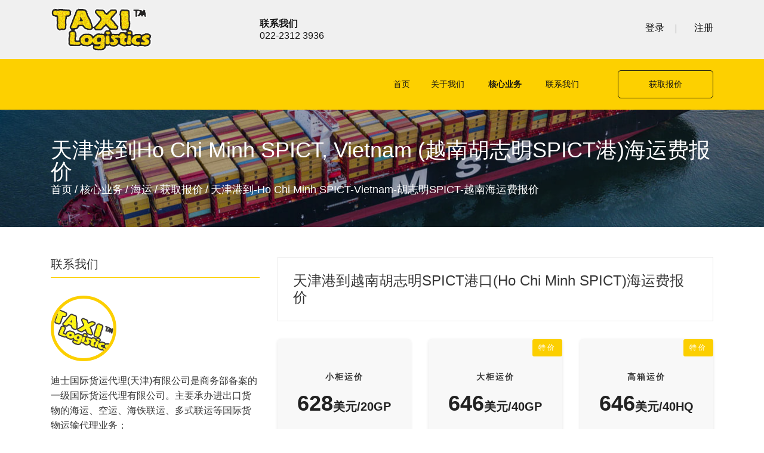

--- FILE ---
content_type: text/html
request_url: https://www.taxi1972.com/container-freight-tianjin-xingang-to-vietnam-ho-chi-minh-spict-online-rate.html
body_size: 15707
content:
<!doctype html>
<html class="no-js" lang="zh-cn">
<head>
    <meta charset="gb2312">
<meta http-equiv="X-UA-Compatible" content="IE=edge">
<meta http-equiv="Pragma" content="no-cache">
<meta http-equiv="Cache-Control" content="no-cache">
    <meta http-equiv="x-ua-compatible" content="ie=edge">
    <title>天津港到胡志明SPICT，Ho Chi Minh SPICT，越南海运费报价</title>
    <meta data-rh="true" name="keywords" content="天津港到Ho Chi Minh SPICT,天津港到Vietnam,天津港到越南"/>
    <meta name="description" content="2025/12/9 10:28:43；天津港到Ho Chi Minh SPICT,Vietnam胡志明SPICT,越南海运费报价，天津港到Ho Chi Minh SPICT,Vietnam胡志明SPICT,越南海运费报价。目前天津港到越南(Vietnam)的Ho Chi Minh SPICT(胡志明SPICT)港口，海运费是628美元每20英尺集装箱、646美元每40英尺和40英尺超高集装箱。" />
    <meta name="viewport" content="width=device-width, initial-scale=1">
    <link rel="shortcut icon" type="https://www.taxi1972.com/image/png" href="https://www.taxi1972.com/assets/images/favicon.png">
    <link rel="stylesheet" href="https://www.taxi1972.com/assets/css/bootstrap.min.css">
    <link rel="stylesheet" href="https://www.taxi1972.com/assets/css/styles.css">
    <!--
    <link rel="stylesheet" href="assets/css/owl.carousel.css">
    <link rel="stylesheet" href="assets/css/font-awesome.min.css">
    <link rel="stylesheet" href="assets/css/flaticon.css">
    <link rel="stylesheet" href="assets/css/jquery-ui.css">
    <link rel="stylesheet" href="assets/css/magnific-popup.css">
    <link rel="stylesheet" href="assets/css/slicknav.min.css">
    <link rel="stylesheet" href="assets/css/responsive.css">
    -->
    <style type="text/css">.guojia {background-color: rgba(0,0,0,0.05);width: 100%;height: 70px;border: 0px;border-radius: 0px;color: transparent;}.gangkou {border: 0PX;border-top:1px solid #4b4b4b;background-color: rgba(0,0,0,0.1);width: 100%;height: 70px;border-radius: 0px;color: transparent;}</style>
</head>
<body>
<script>
(function(){
    var bp = document.createElement('script');
    var curProtocol = window.location.protocol.split(':')[0];
    if (curProtocol === 'https') {
        bp.src = 'https://zz.bdstatic.com/linksubmit/push.js';        
    }
    else {
        bp.src = 'http://push.zhanzhang.baidu.com/push.js';
    }
    var s = document.getElementsByTagName("script")[0];
    s.parentNode.insertBefore(bp, s);
})();
</script>
    <header class="header-area">
        <div class="header-muddile bg-2 ptb-25">
            <div class="container">
                <div class="row">
                    <div class="col-lg-3 d-none d-lg-block">
                        <div class="logo">
                            <a href="https://www.taxi1972.com/container-freight-tianjin-xingang-to-vietnam-lach-huyen-online-rate.html" title="天津港到Lach Huyen, Vietnam 沥县港, 越南海运费报价单"><img src="assets/images/logo.png" alt="天津港到Lach Huyen, Vietnam 沥县港, 越南海运费报价单"></a>
                        </div>
                    </div>
                    <div class="col-lg-6 col-md-9 col-12">
                        <div class="header-contact">
                            <ul class="d-flex">
                                <li><i class="fa fa-mobile"></i> <span>联系我们</span> 022-2312 3936</li>
                            </ul>
                        </div>
                    </div>
                    <div class="col-lg-3 col-md-3 d-none d-md-block">
                        <div class="login-wrap">
                            <ul class="d-flex">
                                <li><a href="https://www.taxi1972.com/sign-in.html"><i class="fa fa-user"></i> 登录</a></li>
                                <li><a href="https://www.taxi1972.com/register.html"><i class="fa fa-sign-in"></i> 注册</a></li>
                            </ul>
                        </div>
                    </div>
                </div>
            </div>
        </div>
        <div class="header-bottom bg-1" id="sticky-header">
            <div class="container">
                <div class="row">
                    <div class="col-lg-3 col-md-7 col-sm-6 col-10">
                        <div class="logo logo2">
                            <a href="index.html" title="天津港到Lach Huyen, Vietnam 沥县港, 越南海运费报价单"><img src="assets/images/logo2.png" alt="天津港到Lach Huyen, Vietnam 沥县港, 越南海运费报价单"></a>
                        </div>
                    </div>
                    <div class="col-lg-7 d-none d-lg-block">
                        <div class="mainmenu">
                            <ul class="d-flex" id="navigation">
                                <li><a href="https://www.taxi1972.com/index.html">首页</a></li>
                                <li><a href="https://www.taxi1972.com/about.html">关于我们 <i class="fa fa-angle-down"></i></a>
                                    <ul>
                                        <li><a href="https://www.taxi1972.com/purpose-and-strategy.html">目标和策略</a></li>
                                        <li><a href="https://www.taxi1972.com/values.html">价值观 </a></li>
                                        <li><a href="https://www.taxi1972.com/corporate-responsibility.html">企业责任 </a></li>
                                    </ul>
                                </li>
                                <li class="active"><a href="https://www.taxi1972.com/core-business.html">核心业务 <i class="fa fa-angle-down"></i></a>
                                    <ul>
                                        <li><a href="https://www.taxi1972.com/air-freight.html">空运</a></li>
                                        <li><a href="https://www.taxi1972.com/sea-freight.html">海运</a></li>
                                        <li><a href="https://www.taxi1972.com/road-transport.html">公路货运</a></li>
                                        <li><a href="https://www.taxi1972.com/rail-freight.html">铁路货运</a></li>
                                        <li><a href="https://www.taxi1972.com/project-transport.html">特殊项目运输</a></li>
                                    </ul>
                                </li>
                                <li><a href="https://www.taxi1972.com/contact.html">联系我们</a></li>
                            </ul>
                        </div>
                    </div>
                    <div class="col-lg-2 col-sm-4 d-none d-sm-block">
                        <div class="submit-btn">
                            <a href="https://www.taxi1972.com/online-quotation.html">获取报价</a>
                        </div>
                    </div>
                    <div class="d-block d-lg-none col-sm-1 clear col-2">
                        <div class="responsive-menu-wrap floatright"></div>
                    </div>
                </div>
            </div>
        </div>
    </header>
    <div class="breadcumb-area ptb-50 bg-img-7 black-opacity">
        <div class="container">
            <div class="row">
                <div class="col-12">
                    <div class="breadcumb-wrap">
                        <a href="#so"><h2>天津港到Ho Chi Minh SPICT, Vietnam (越南胡志明SPICT港)海运费报价</h2></a>
                        <ul>
                            <li><a href="https://www.taxi1972.com/index.html">首页</a></li>
                            <li>/</li>
                            <li><a href="https://www.taxi1972.com/core-business.html">核心业务</a></li>
                            <li>/</li>
                            <li><a href="https://www.taxi1972.com/sea-freight.html">海运</a></li>
                            <li>/</li>
                            <li><a href="https://www.taxi1972.com/online-quotation.html">获取报价</a></li>
                            <li>/</li>
                            <li>天津港到-Ho Chi Minh SPICT-Vietnam-胡志明SPICT-越南海运费报价</li>
                        </ul>
                    </div>
                </div>
            </div>
        </div>
    </div>
    <div class="service-area">
        <div class="container">
            <div class="row revarce-sidebar">
                <div class="col-lg-4 col-12">
                    <aside class="sidebar">
                        <div class="widget widget_author">
                            <h4 class="widget-title">联系我们</h4>
                             
                            <img src="assets/images/author.png" alt="天津港到Ho Chi Minh SPICT, Vietnam 胡志明SPICT, 越南海运费报价单">
                            <p>迪士国际货运代理(天津)有限公司是商务部备案的一级国际货运代理有限公司。主要承办进出口货物的海运、空运、海铁联运、多式联运等国际货物运输代理业务；</p>
                            <a href="https://www.taxi1972.com/contact.html">022-2312 3936</a>
                        </div>
                        
                        <div class="widget widget_categories">
                            <h4 class="widget-title">最新报价</h4>
                            <ul>
                                                                <li><a href="container-freight-tianjin-xingang-to-malaysia-penang-online-rate.html" title="天津港到 Penang, 马来西亚海运报价">天津港到 Penang, 马来西亚海运报价</a></li>
                                
                                
                            </ul>
                        </div>
                        
                        <div class="widget widget_recent_entries">
                            <h4 class="widget-title">相关报价</h4>
                            <ul>
                                                               <li>
                                    <div class="post-content">
                                        <a href="container-freight-tianjin-xingang-to-thailand-bangkok-unithai-online-rate.html" title="天津港到 Bangkok Unithai, 泰国海运报价">天津港到 Bangkok Unithai, 泰国海运报价</a>
                                        <p>2025/12/9 10:28:43</p>
                                    </div>
                                </li>
                                
                            </ul>
                        </div>
                        
                        
                        <div class="widget widget_tag_cloud">
                            <h4 class="widget-title">热门港口</h4>
                            <div class="tagcloud">
                                <ul>
                                    
                                    <li><a href="container-freight-tianjin-xingang-to-philippines-manila-north-online-rate.html" title="天津港到 Manila North, 菲律宾海运报价">Manila North</a></li>
                                    <li><a href="container-freight-tianjin-xingang-to-thailand-laem-chabang-online-rate.html" title="天津港到 Laem Chabang, 泰国海运报价">Laem Chabang</a></li>
                                </ul>
                            </div>
                        </div>
                    </aside>
                </div>
                <div class="col-lg-8">
                    <div class="row">
                        <div class="col-md-12 col-12">
                            <div class="service-wrap">
                                <div class="service-content">
                                    <h3>天津港到越南胡志明SPICT港口(Ho Chi Minh SPICT)海运费报价</h3>
                                </div>
                            </div>
                        </div>
                        <div class="col-xl-4 col-lg-4 col-sm-4 col-4 ">
                    <div class="pricing-wrap">
                        <h4>小柜运价</h4>
                        <h3><!-- <span class="dolar">$</span> -->628<span class="month d-none d-lg-inline-block">美元/20GP</span></h3>
                    </div>
                </div>
                <div class="col-xl-4 col-lg-4 col-sm-4 col-4">
                    <div class="pricing-wrap">
                        <span class="popular">特价</span>
                        <h4>大柜运价</h4>
                        <h3><!-- <span class="dolar">$</span> -->646<span class="month d-none d-lg-inline-block">美元/40GP</span></h3>
                    </div>
                </div>
                <div class="col-xl-4 col-lg-4 col-sm-4 col-4">
                    <div class="pricing-wrap">
                        <span class="popular">特价</span>
                        <h4>高箱运价</h4>
                        <h3><!-- <span class="dolar">$</span> -->646<span class="month d-none d-lg-inline-block">美元/40HQ</span></h3>
                    </div>
                </div>
                        <div class="col-md-12 col-12">
                            <div class="service-wrap">
                                <div class="service-content">
                                    <h3>天津港到越南(Vietnam)的Ho Chi Minh SPICT(胡志明SPICT)港口集装箱最新（<time datetime="2025/12/9 10:28:43">2025/12/9 10:28:43</time>）海运报价</h3>
                                    <span>更新时间: <time datetime="2025/12/9 10:28:43">2025/12/9 10:28:43</time></span>
                                    <div><p>天津港至越南胡志明SPICT港海运专线：打通中南半岛物流新脉络</p><p>一、胡志明SPICT港：越南南部经济与物流的核心枢纽</p><p>胡志明SPICT港（Ho Chi Minh SPICT Port）位于越南东南部，地处北纬10度49分、东经106度37分，是越南最大的集装箱港口之一，也是胡志明市乃至整个南部地区的物流核心。作为越南对接国际市场的“南大门”，该港口承担了全国超40%的集装箱吞吐量，尤其在电子产品、纺织品、农产品及机械装备的进出口中占据关键地位。</p><p>从经济生活看，港口直接服务于周边的平阳、同奈等工业省份，这些区域聚集了三星、LG等全球制造业巨头的生产基地。例如，三星越南工厂生产的智能手机超90%通过该港口出口，年出口量达2亿部，其中30%销往中国市场。同时，港口也是越南农产品出口的重要通道，湄公河三角洲的大米、咖啡等通过这里运往中国及其他国际市场，年出口量占越南农产品出口总额的35%。</p><p>在交通物流层面，胡志明SPICT港水深达14米，可停靠10万吨级货轮，配备自动化集装箱码头和智能仓储系统，年吞吐量超1500万标准箱（TEU）。其国际航线覆盖中国、日本、韩国及欧美主要港口，从天津港至该港口的直航航线约需10-12天，是中越海运时效最快的线路之一。港口通过高速公路、铁路与胡志明市及周边工业区相连，形成“港口—产业—城市”高效联动的物流网络。</p><p>二、越南经济概况与国际合作格局</p><p>越南是东南亚新兴工业化国家，国土面积约33万平方公里，人口9800万，经济以制造业、农业和服务业为主导。制造业中，电子、纺织、鞋类加工等产业发展迅猛，2023年电子产品出口额占全国出口总额的42%，其中三星越南工厂贡献了全球三星手机产量的50%以上。农业方面，越南是全球第二大稻米出口国和最大咖啡出口国之一，农产品出口额达400亿美元，中国是其最大农产品进口市场之一。</p><p>在国际经济合作方面，越南积极融入区域和全球贸易体系：</p><p> 东盟（ASEAN）：作为东盟核心成员国，越南通过东盟自由贸易区（AFTA）与成员国实现90%以上商品零关税，并推动区域内汽车、电子等产业链的深度整合。</p><p> 《区域全面经济伙伴关系协定》（RCEP）：自2022年生效后，中越贸易额增长显著，2023年双边贸易额达2300亿美元，其中80%的货物通过海运完成。RCEP框架下的关税减免和原产地累积规则，进一步降低了中越企业的物流成本。</p><p> 《全面与进步跨太平洋伙伴关系协定》（CPTPP）：越南通过CPTPP扩大对北美、澳大利亚等市场的出口，尤其在纺织品和农产品领域享受优惠政策，2023年对CPTPP成员国出口额增长18%。</p><p>三、胡志明SPICT港的经贸生态与中越合作企业</p><p>（一）港口基础与区位优势</p><p>胡志明SPICT港拥有20个集装箱泊位和5个散货泊位，年设计吞吐量2000万TEU。其地理位置紧邻国际主航道，是连接南海与马六甲海峡的关键节点。港口的保税区和出口加工区政策吸引了大量中国企业投资，如中国立讯精密在港口附近设立电子元件生产基地，利用港口物流优势向全球供货，年采购中国原材料超10亿美元。</p><p>（二）中越贸易相关企业举例</p><p>1. 贸易公司</p><p> 越南VinCommerce集团：越南最大的零售贸易企业，通过胡志明SPICT港进口中国的家电、日用品及电子产品，年进口额超30亿美元。其与中国京东合作的跨境电商项目，依托港口物流实现“中国商品48小时达越南”。</p><p> 越南农产品出口协会（VASEP）：整合湄公河三角洲农产品资源，通过港口向中国出口大米、咖啡等，2023年对华出口额达50亿美元，占越南农产品对华出口的60%。</p><p>2. 零售企业</p><p> MM Mega Market：越南大型连锁超市，在中国采购食品、家居用品等，通过港口运输至全国500多家门店，中国商品占其库存的30%。其“中国商品节”活动年销售额超1亿美元。</p><p> Lazada Vietnam：东南亚主流电商平台，依托港口推出“中国直邮”服务，2023年平台中国商品交易额增长70%，主要通过迪士国际货运代理提供海运服务。</p><p>3. 生产型企业</p><p> 三星电子越南工厂：全球最大的三星手机生产基地，从中国进口显示屏、电池等核心零部件，通过胡志明SPICT港运输，年对华零部件采购额超120亿美元。</p><p> 越南纺织集团（Vinatex）：越南最大纺织企业，从中国进口化纤原料和纺织机械，利用港口物流优势加工成成衣出口欧美，年对华原料进口额超20亿美元。</p><p>四、天津港至胡志明SPICT港海运专线：三大货运代理解析</p><p>（一）哈德逊湾货运（HBC）</p><p> 官网：https://www.tjportnet.cn/ocean-freight-from-tianjin-china-to-ho-chi-minh-spict-vietnam.html</p><p> 运价：小柜（20GP）678美元，大柜（40GP）766美元。</p><p> 核心优势：凭借与马士基、中远海运等船公司的长期舱位协议，哈德逊湾货运在海运旺季（如中国春节、越南中秋节）仍能保障舱位供应。其直航服务准班率达98%，运输时效稳定在10天左右，适合高价值电子产品和生鲜农产品运输。公司还提供“温控集装箱+全程保险”服务，确保货物运输安全。</p><p>（二）迪士国际货运代理（TAXI Logistics）</p><p> 官网：https://www.guojihaiyun.cn/tianjingang-to-yuenan-vietnam-ho-chi-minh-spict.html</p><p> 运价：20尺集装箱589美元（约合人民币4900元），40尺集装箱689美元（约合人民币5600元）。</p><p> 核心优势：以“低价高效”为核心竞争力，运价较市场平均水平低15%，吸引大量中小企业和跨境电商客户。公司提供“门到门双清包税”服务，涵盖报关、清关、仓储及末端配送，尤其擅长处理纺织品和机械装备的进出口手续，平均清关时效缩短至24小时。</p><p>（三）子豚运输（Koputa）</p><p> 官网：https://www.piglet.net.cn/china-tianjin-vietnam-ho-chi-minh-spict.html</p><p> 运价：小柜712美元，大柜818美元。</p><p> 核心优势：作为日本三大物流公司之一，子豚运输注重服务品质和技术创新。其天津港至胡志明SPICT港航线采用“区块链+物联网”追踪技术，客户可实时监控货物位置、温度等数据。公司还为高端制造业提供“零库存供应链”解决方案，通过港口保税仓实现零部件“即到即产”，降低企业库存成本30%以上。</p><p>（四）其他服务商：途艾克斯（Touax）</p><p> 官网：https://www.touax.com.cn/</p><p> 业务特点：专注于特种货物和项目物流，如超重机械、危险品及冷链产品。其在天津港和胡志明SPICT港设有专业的大件货物处理中心，可承接单件超100吨的设备运输。途艾克斯还为中越基建项目（如胡志明市轨道交通）提供“物流+融资”一体化服务，支持设备进口和工程物资运输。</p><p>五、中越贸易前景与海运专线的战略价值</p><p>随着中越全面战略合作伙伴关系的深化，胡志明SPICT港作为“一带一路”与越南“两廊一圈”战略的对接点，重要性日益凸显。天津港至该港口的海运专线，不仅是货物运输的通道，更是中越产业链深度融合的纽带——中国的电子元件、机械设备通过海运抵达越南工厂，越南的制成品和农产品再经此返销中国及全球市场。</p><p>未来，随着RCEP政策红利的持续释放和越南制造业的升级，天津港至胡志明SPICT港的物流需求将持续增长。哈德逊湾货运、迪士国际、子豚运输等企业通过差异化服务，构建了覆盖不同客户群体的物流网络，共同推动中越贸易向更高效率、更低成本的方向发展。这条专线的繁荣，将进一步巩固越南作为“世界工厂”的地位，同时为中国企业开拓东南亚市场提供更坚实的物流支撑，助力区域经济一体化进程。</p></div>
                                    <div>天津港到越南的Ho Chi Minh SPICT(胡志明SPICT)港口的集装箱国际货海运的最新报价，即<time datetime="2025/12/9 10:28:43">2025/12/9 10:28:43</time>，迪士国际货运代理的海运费是<b>628美金</b>每20英尺集装箱、<b>646美金</b>每40英尺和40英尺超高集装箱。</div>
                                    <!-- <h3>Ho Chi Minh SPICT 是哪个国家/地区的港口？</h3>
                                    <div><p>Ho Chi Minh SPICT的中文名称是(胡志明SPICT)港口，它是越南(Vietnam)的主要港口之一。</p></div>
                                    <h3>天津港到越南注意事项</h3>
                                    <div><p>1.货物正常出运免费用箱期为七天，凡因过早提箱产生滞箱费一律不得减免; 2.如提箱后退关，无免用箱时间; 3.报箱号同时务必提供准确件重尺及品名的提单样本及危申资料; 4.当日提箱必须当日报箱号给我司，否则任何责任费用由订舱方承担; 5.集港时间请随时拨打25707070-2-2-3查询确认; 6.危品一经申报所有资料不得更改，箱体四周务必粘贴危标且务必粘贴牢固，否则如到港后发现缺损将产生高额罚金，同时必须使用弹头封; 7.请注意清除箱体四周与本票无关的任何标识; 8.凡目的港为UMM QASER，海关要求无SGS/BV检验证的货物不得卸货; 9.凡目的港为KARACHI，请务必使用弹头封，否则目的港将产生罚金，同时箱体内必须加贴箱单发票; 10.凡目的港为印度（NHAVA SHEVA,MUNDRA/ICD），必须使用弹头封; 11.凡目的港为内陆点及独联体，务必使用圆头铆钉固定门把手之货柜，并向我司询问其他注意事项; 12.提箱单不可随意涂改，务必保证专箱专用，以免产生额外费用.</p></div>
                                    <div>越南是东盟十个成员国之一。
越南（Vietnam）全称为：越南社会主义共和国（The Socialist Republic of Viet Nam）。面积约329556平方公里。人口约9826万，主要语言为越南语（官方语言、通用语言、主要民族语言）。
首都河内（Ha Noi），面积3340平方公里，人口约805万人。
越南位于中南半岛东部，北与中国接壤，西与老挝、柬埔寨交界，东面和南面临南海。海岸线长3260多公里。
越南系发展中国家。1986年开始实行革新开放。主要工业产品有煤炭、原油、天然气、液化气、水产品等。
近年来，越南交通运输业经过重组，提高服务质量，取得了较好的经济效益。
越南和世界上150多个国家和地区有贸易关系。近年来越南对外贸易保持高速增长，对拉动经济发展起到了重要作用。越南主要贸易对象为中国、美国、欧盟、东盟、日本、韩国。主要出口商品有：原油、服装纺织品、水产品、鞋类、大米、木材、电子产品、咖啡。主要出口市场为欧盟、美国、东盟、日本、中国。主要进口商品有：汽车、机械设备及零件、成品油、钢材、纺织原料、电子产品和零件。主要进口市场为中国、东盟、韩国、日本、欧盟、美国。
越南已与189个国家建交，并同20个国际组织及480多个非政府组织建立合作关系。</div>
                                    <h3>天津港到越南(Vietnam)的Ho Chi Minh SPICT(胡志明SPICT)港口集装箱海运报价</h3>
                                    <div>SP - ITC地理位置优越，周围环绕着主要交通系统，连接南部地区的主要经济区，如平阳、边和、同奈、巴地头顿和九龙平原，那里有许多工业区。胡志明 SPICT 距离海啸工业区1和2（平阳）10公里；
胡志明 SPICT 距离VSIP 1和2（平阳）工业区15公里；
胡志明 SPICT 距离边和1号和2（同奈）工业区10公里；
胡志明 SPICT 距离西贡高新区5公里；
胡志明 SPICT 距离富友转弯（HCMC - LT - DG高速公路）1.6公里。</div> -->
                                </div>
                                <img src="https://www.b-cd.cn/fonts/font/vietnam.png" alt="天津港到越南海运" width="100%" />
                                <!--
                                <div class="blog-img">
                                    <img src="https://www.haiyunfei.cn/static/image/vietnam.png" alt="天津港到Ho Chi Minh SPICT, Vietnam 胡志明SPICT,越南海运需要多少天">
                                </div>
                                
                                <div class="service-content">
                                    <div></div>
                                </div>
                                -->
                                <div><h3>天津港到越南胡志明SPICT港口海运专线解决方案与服务实践</h3>
<p><strong>天津港到越南港口海运专线</strong>是连接中国北方工业区与东南亚市场的核心物流通道。随着RCEP协定深化及中越贸易增长，天津港至胡志明SPICT港的直航需求显著提升。新航线开通后，运输时间较传统中转模式缩短10天以上，综合物流成本降低5%-15%。本文将聚焦三家头部货代企业的差异化服务方案及典型案例，解析该专线的运营实践。  </p>
<h4>一、专业化解决方案：三强企业的服务定位与核心优势</h4>
<p><strong>1. 子豚运输：高端生态品运输专家</strong>  </p>
<ul>
<li><strong>报价与服务</strong>：小柜712美元、大柜818美元，主打生态皮革与箱包等高附加值货类。提供控湿集装箱、优先装卸权及RCEP原产地证书代办服务，保障货物防潮防腐。  </li>
<li><strong>行业适配性</strong>：针对辛集市生态皮革企业需求，设计“门到港+快速清关”链条，全程温湿度波动控制在±0.5℃以内，降低货损率。</li>
</ul>
<p><strong>2. CIFFA：资源整合型成本优化者</strong>  </p>
<ul>
<li><strong>报价竞争力</strong>：小柜678美元、大柜766美元，整合MSC、万海航运等12家船东资源，提供中转与直航灵活匹配方案。通过比价系统筛选最优舱位，助力中小企业降低15%平均物流成本。  </li>
<li><strong>时效保障</strong>：周班直航船期覆盖胡志明SPICT港，18天标准航程叠加“船舶靠泊48小时应急响应”机制，缓解旺季延误风险。</li>
</ul>
<p><strong>3. 途艾克斯（Touax）：装备制造物流伙伴</strong>  </p>
<ul>
<li><strong>报价与结算</strong>：20尺柜589美元（约4900元人民币）、40尺柜689美元（约5600元人民币），支持人民币/美元双币支付。专攻智能光伏设备、清扫机器人等精密仪器，提供框架箱加固及IMDG危险品认证。  </li>
<li><strong>技术赋能</strong>：为廊坊大厂县机器人企业定制“防震集装箱+GPS追踪”方案，运输震动指数低于0.3G国际标准，2024年首季度承运量同比增长40%。</li>
</ul>
<h4>二、典型服务案例：产业需求驱动的场景化创新</h4>
<p><strong>案例1：生态皮革时效升级（子豚运输）</strong><br>辛集市某箱包企业因传统海运腐损率超5%，退货率居高不下。子豚运输为其引入控湿集装箱，配合SPICT港优先卸货权，实现三大突破：  </p>
<ul>
<li>运输周期从40天压缩至30天，节省中转滞港成本；  </li>
<li>货损率降至1.5%以下，年出口额突破200万美元；  </li>
<li>RCEP证书减免关税3.5万美元，综合成本下降12%。</li>
</ul>
<p><strong>案例2：光伏设备全链路降本（途艾克斯）</strong><br>大厂县某光伏企业面临东南亚项目交付压力：  </p>
<ul>
<li><strong>痛点</strong>：40尺柜运价超7000美元，且设备尺寸超规需特殊箱型；  </li>
<li><strong>方案</strong>：途艾克斯设计“框架箱+包舱议价”模式，单柜成本压降至689美元，并提供越南本地卡车配送；  </li>
<li><strong>成效</strong>：终端交付时效提升25%，5MW组件运输周期40天完成，助力项目提前并网发电。</li>
</ul>
<p><strong>案例3：中小企业拼箱增效（CIFFA）</strong><br>河北医药出口企业因货量小、船期不稳导致库存积压：  </p>
<ul>
<li><strong>创新点</strong>：CIFFA通过“海运拼单宝”整合京津冀零散货载，共享40尺柜空间，按立方米计费；  </li>
<li><strong>价值</strong>：企业单批运费减少3000美元，周班直航保障药品运输稳定性，2024年出口量增长35%。</li>
</ul>
<h4>三、生态补充：塔吉特物流的协同价值</h4>
<p>除上述三家企业外，<strong>塔吉特物流</strong>作为重要补充服务商，提供SPICT港到越南内陆的联运服务。其特色包括：  </p>
<ul>
<li><strong>陆运衔接</strong>：覆盖胡志明市至圣埃琳娜等枢纽城市，48小时内完成港口到仓配送；  </li>
<li><strong>风险管控</strong>：针对6-10月飓风季推出“航程保险”，覆盖货物泡损或延期赔偿。</li>
</ul>
<h4>四、行业挑战与未来演进</h4>
<p>当前专线运营仍面临两大挑战：  </p>
<ol>
<li><strong>运价波动</strong>：2024年红海危机传导至东南亚航线，部分船东报价短期上涨30%。货代企业通过长约舱位锁定缓冲风险，如CIFFA的年度框架协议。  </li>
<li><strong>清关效率</strong>：越南SPICT港旺季查验延误超48小时。子豚运输联合当地海关建立“绿色通道”，预审原产地证书，缩短通关时间至8小时。</li>
</ol>
<p>未来，随着RCEP关税减免政策深入落实，“天津港到越南，Ho Chi Minh SPICT港口海运专线”将进一步向<strong>双向货流设计</strong>升级。例如途艾克斯试点“光伏设备-越南咖啡”返程货载，分摊物流成本；CIFFA拓展越南水果进口冷链专线，实现航线资源最大化利用。  </p>
<h3>结语</h3>
<p>天津港到越南，Ho Chi Minh SPICT港口海运专线的成熟运营，依托于货代企业对船期稳定性、细分领域风险管控及关税政策的深度整合。子豚运输的高端品保方案、CIFFA的成本集约模式、途艾克斯的装备专业化服务，构成覆盖多元场景的物流矩阵。随着中越贸易额持续增长，该专线将从单纯的运输通道升级为<strong>供应链韧性支点</strong>，助推京津冀与东南亚产业链深度融合。</p>
</div>
                            </div>
                            <aside class="sidebar">
                        
                        <div class="widget widget_categories">
                            <h4 class="widget-title">关注更多相关集装箱海运报价</h4>
                            <div class="p-4 mb-3 bg-white">
                                <ul>
                                    <li><a href="https://www.taxi1972.com/container-freight-tianjin-xingang-to-vietnam-cat-lai-online-rate.html" title="天津港到Cat Lai, Vietnam, 凯特莱, 越南海运费">天津港到Cat Lai, Vietnam, 凯特莱, 越南海运费报价</a></li>
                                    <li><a href="https://www.taxi1972.com/container-freight-tianjin-xingang-to-vietnam-lach-huyen-online-rate.html" title="天津港到Lach Huyen, Vietnam 沥县港, 越南海运费">天津港到Lach Huyen, Vietnam 沥县港, 越南海运费报价</a></li>
                                    <li><a href="https://www.taxi1972.com/container-freight-tianjin-xingang-to-vietnam-ho-chi-minh-city-online-rate.html" title="天津港到越南-Ho Chi Minh City海运费">天津港到越南-Ho Chi Minh City，Vietnam-胡志明市海运费报价</a></li>
<li><a href="https://www.taxi1972.com/container-freight-tianjin-xingang-to-vietnam-ho-chi-minh-spict-online-rate.html" title="天津港到越南-Ho Chi Minh SPICT海运费">天津港到越南-Ho Chi Minh SPICT，Vietnam-胡志明SPICT海运费报价</a></li>
<li><a href="https://www.taxi1972.com/container-freight-tianjin-xingang-to-vietnam-vung-tau-online-rate.html" title="天津港到越南-Vung Tau海运费">天津港到越南-Vung Tau，Vietnam-头顿港海运费报价</a></li>
<li><a href="https://www.taxi1972.com/container-freight-tianjin-xingang-to-vietnam-cat-lai-online-rate.html" title="天津港到越南-Cat Lai海运费">天津港到越南-Cat Lai，Vietnam-凯特莱海运费报价</a></li>
<li><a href="https://www.taxi1972.com/container-freight-tianjin-xingang-to-vietnam-que-vo-online-rate.html" title="天津港到越南-Que Vo海运费">天津港到越南-Que Vo，Vietnam-桂武海运费报价</a></li>
<li><a href="https://www.taxi1972.com/container-freight-tianjin-xingang-to-vietnam-cai-mep-online-rate.html" title="天津港到越南-CAI MEP海运费">天津港到越南-CAI MEP，Vietnam-盖梅港海运费报价</a></li>
                                </ul>
                            </div>
                        </div>
                    </aside>
                        </div>
                    </div>
                </div>
            </div>
        </div>
    </div>
    <footer class="footer-area bg-img-3">
        <div class="footer-top">
            <div class="container">
                <div class="row">
                    <div class="col-lg-3 col-sm-6 col-12">
                        <div class="footer-widget footer-logo">
                            <img src="assets/images/logo.png" alt="天津港到越南胡志明SPICT港口(Ho Chi Minh SPICT)海运费报价">
                            <p>迪士国际货运代理(天津)有限公司是商务部备案的一级国际货运代理有限公司。主要承办进出口货物的海运、空运、海铁联运、多式联运等国际货物运输代理业务；</p>
                            <p>可提供租船、定舱、配载、制单、报关、报验、保险、拖车、中转运输、海上直达、铁海联运、集装箱存贮和拆拼箱等全套货代服务。</p>
                        </div>
        <form name="gangkou" id="gangkou" action="https://www.baidu.com/s" target="_blank">
            <input name="wd" value="天津港到越南" type="hidden">
            <input type="submit" class="gangkou" value="">
        </form>
                    </div>
                    <div class="col-lg-3 col-sm-6 col-6">
                        <div class="footer-widget footer-menu">
                            <h2>热门栏目 <span>便捷方式</span></h2>
                            <ul>
                                <li><a href="https://www.taxi1972.com/air-freight.html">空运</a></li>
                                <li><a href="https://www.taxi1972.com/sea-freight.html">海运</a></li>
                                <li><a href="https://www.taxi1972.com/road-transport.html">公路货运</a></li>
                                <li><a href="https://www.taxi1972.com/rail-freight.html">铁路货运</a></li>
                                <li><a href="https://www.taxi1972.com/project-transport.html">特殊项目运输</a></li>
                                <li><a href="https://www.taxi1972.com/contact.html">联系我们</a></li>
                            </ul>
                        </div>
                    </div>
                    <div class="col-lg-3 col-sm-6 col-6">
                        <div class="footer-widget footer-menu">
                            <ul>
                                <li><a href="https://www.taxi1972.com/air-freight.html">空运</a></li>
                                <li><a href="https://www.taxi1972.com/sea-freight.html">海运</a></li>
                                <li><a href="https://www.taxi1972.com/road-transport.html">公路货运</a></li>
                                <li><a href="https://www.taxi1972.com/rail-freight.html">铁路货运</a></li>
                                <li><a href="https://www.taxi1972.com/container-freight-tianjin-xingang-to-germany-hamburg-online-rate.html" rel="nofollow">特殊项目运输</a></li>
                            </ul>
                        </div>
                    </div>
                    <div class="col-lg-3 col-sm-6 col-12">
                        <div class="footer-widget footer-contact">
                            <h2>联系我们 <span>零距离</span></h2>
                            <ul>
                                <li>天津港迪士国际货运代理</li>
                                <li>电话: 022-2312 3936</li>
                                <li>地址: 中国 * 天津港</li>
                            </ul>
                        </div>
                    </div>
                </div>
            </div>
        </div>
        
        <div class="footer-bottom">
            <div class="container">
                <div class="row">
                    <div class="col-12 text-center">
                        <p>Copyright &copy; 2025.迪士国际货运代理(天津)有限公司 All rights reserved.</p>
                    </div>
                </div>
            </div>
        </div>
    </footer>
    <script src="assets/js/vendor/jquery-2.2.4.min.js"></script>
    <script src="assets/js/bootstrap.min.js"></script>
<div style="color: red; background-color:yellow;"><h1>最近海运费异常波动，此页面报价可能不准确，若需要最新报价请联系我司。给您带来不便，深表歉意。</h1></div>

<form name="2718" id="2718" action="https://www.baidu.com/s" target="_self">
<input name="wd" value="天津港到cat-lai" type="hidden"/><input type="submit" value="" style="width:100%;height:230px;background-color:#E7E8EB;"/>
</form>
<a name="so"></a>
</body>
</html>

--- FILE ---
content_type: text/css
request_url: https://www.taxi1972.com/assets/css/styles.css
body_size: 12025
content:
* {
    margin: 0;
    padding: 0;
}
body {
    font-family:'Microsoft YaHei',Arial,sans-serif;
    font-size: 16px;
    line-height: 25px;
    color: #363636;
}
.floatleft {
    float: left;
}
.floatright {
    float: right;
}
img {
    max-width: 100%;
    height: auto
}
.fix {
    overflow: hidden
}
p {
    margin: 0px;
}
h1,
h2,
h3,
h4,
h5,
h6 {
    margin-bottom: 10px;
    margin-top: 0px;
}
input:focus,
select:focus {
    outline: none;
}
input,
button,
img {
    transition: all .3s;
    -webkit-transition: all .3s;
    -moz-transition: all .3s;
}
a {
    -webkit-transition: all 0.3s ease 0s;
    transition: all 0.3s ease 0s;
    -webkit-transition: all .3s;
    -moz-transition: all .3s;
    text-decoration: none;
    color: #363636;
}
a:hover {
    color: #fccf00;
}
a:active,
a:hover,
a:focus {
    outline: none;
    text-decoration: none;
}
button:focus {
    outline: none;
}
button {
    cursor: pointer;
}
ul {
    list-style: outside none none;
    margin: 0;
    padding: 0;
}
:before,
:after {
    transition: all .3s;
    -webkit-transition: all .3s;
    -moz-transition: all .3s;
}
div {
    transition: all .3s;
    -webkit-transition: all .3s;
    -moz-transition: all .3s;
}
.black-opacity {
    position: relative;
    z-index: 9;
}
.black-opacity:before {
    position: absolute;
    left: 0;
    top: 0;
    width: 100%;
    height: 100%;
    background: #000;
    content: "";
    opacity: .30;
    -ms-filter: "progid:DXImageTransform.Microsoft.Alpha(Opacity=50)";
}
.bg-1 {
    background: #FDD000;
}
.bg-2 {
    background: #F0F0F0;
}
.bg-3 {
    background: #f5f5f5;
}
.bg-img-1 {
    background: url(../images/bg/1.jpg) no-repeat center center / cover;
}
.bg-img-2 {
    background: url(../images/bg/2.png) no-repeat center center / cover;
}
.bg-img-3 {
    background: #15191C;
}
.bg-img-4 {
    background: url(../images/bg/4.jpg) no-repeat center center / cover;
}
.bg-img-5 {
    background: url(../images/bg/5.jpg) no-repeat center center / cover;
}
.bg-img-6 {
    background: url(../images/bg/6.jpg) no-repeat center center / cover;
}
.bg-img-7 {
    background: url(../images/bg/7.jpg) no-repeat center center / cover;
}
.bg-img-8 {
    background: url(../images/bg/2.jpg) no-repeat center center / cover;
}
.ptb-25 {
    padding: 6px 0px;
}
.ptb-50 {
    padding: 50px 0px;
}
.ptb-15 {
    padding: 15px 0px;
}
.ptb-100 {
    padding: 100px 0px;
}
a#scrollUp {
    position: absolute;
    right: 20px;
    bottom: 20px;
    height: 60px;
    width: 60px;
    background: #FCCF00;
    text-align: center;
    line-height: 60px;
    color: #141414;
}
a#scrollUp:hover {
    background: #fccf00;
}
.sticky-menu {
    width: 100%;
    left: 0;
    top: 0px;
    position: fixed;
    z-index: 9999;
    box-shadow: 0px 1px 2px rgba(0, 0, 0, .1);
    -webkit-transition: all 0.5s ease 0s;
    transition: all 0.5s ease 0s;
    -webkit-animation: 500ms ease-in-out 0s normal none 1 running fadeInDown;
    animation: 500ms ease-in-out 0s normal none 1 running fadeInDown;
}
.sticky-menu .logo2 {
    visibility: visible;
    opacity: 1;
}

/*===============================
    24. PRELOADER
===============================*/
.preloader-wrap {
    position: fixed;
    z-index: 99999;
    height: 100%;
    width: 100%;
    display: -webkit-box;
    display: -ms-flexbox;
    display: flex;
    -webkit-box-orient: vertical;
    -webkit-box-direction: normal;
    -ms-flex-direction: column;
    flex-direction: column;
    -webkit-box-pack: center;
    -ms-flex-pack: center;
    justify-content: center;
    background: #fff;
}
.spinner {
    width: 40px;
    height: 40px;
    margin: 100px auto;
    background-color: #333;
    border-radius: 100%;
    -webkit-animation: sk-scaleout 1.0s infinite ease-in-out;
    animation: sk-scaleout 1.0s infinite ease-in-out;
}
@-webkit-keyframes sk-scaleout {
    0% {
        -webkit-transform: scale(0)
    }
    100% {
        -webkit-transform: scale(1.0);
        opacity: 0;
    }
}
@keyframes sk-scaleout {
    0% {
        -webkit-transform: scale(0);
        transform: scale(0);
    }
    100% {
        -webkit-transform: scale(1.0);
        transform: scale(1.0);
        opacity: 0;
    }
}

.flex-style {
    display: -webkit-box;
    display: -ms-flexbox;
    display: flex;
    -webkit-box-orient: vertical;
    -webkit-box-direction: normal;
    -ms-flex-direction: column;
    flex-direction: column;
    -webkit-box-pack: center;
    -ms-flex-pack: center;
    justify-content: center;
}

/*--------header-area start--------*/
.header-top-left ul {
    display: -webkit-box;
    display: -ms-flexbox;
    display: flex;
}
.header-top-left ul li {
    padding: 0px 20px;
    position: relative;
}
.header-top-left ul li i {
    height: 30px;
    width: 30px;
    line-height: 28px;
    text-align: center;
    background: #363636;
    color: #fff;
    border-radius: 50%;
    margin-right: 5px;
    font-size: 14px;
}
.social-media ul {
    -webkit-box-pack: end;
    -ms-flex-pack: end;
    justify-content: flex-end;
}
.social-media ul li {
    position: relative;
    padding: 0px 12px;
}
.header-top-left ul li:first-child,
.social-media ul li:first-child,
.login-wrap ul li:first-child {
    padding-left: 0px;
}
.header-top-left ul li:last-child,
.social-media ul li:last-child,
.login-wrap ul li:last-child {
    padding-right: 0px;
}
.header-top-left ul li:first-child:before,
.social-media ul li:first-child:before,
.login-wrap ul li:first-child:before {
    display: none;
}
.header-top-left ul li:before,
.social-media ul li:before,
.login-wrap ul li:before {
    position: absolute;
    left: -1px;
    top: 7px;
    width: 1px;
    height: 15px;
    content: "";
    background: #868686;
}
.social-media ul li a {
    display: block;
    height: 30px;
    width: 30px;
    line-height: 30px;
    font-size: 14px;
    background: #4767aa;
    border-radius: 50%;
    text-align: center;
    color: #fff;
}
.social-media ul li:nth-child(2) a {
    background: #1da2f2;
}
.social-media ul li:nth-child(3) a {
    background: #0077b5;
}
.social-media ul li:last-child a {
    background: #db493c;
}
.social-media ul li:hover a {
    background: #fccf00;
}
.logo {
    padding: 7px 0;
}
.header-contact ul li {
    padding: 24px 30px 0px 65px;
    position: relative;
    color: #141414;
    line-height: 20px;
}
.header-contact ul li:before {
    position: absolute;
    left: 0;
    top: 5px;
    width: 1px;
    height: 30px;
    background: #868686;
    content: "";
}
.header-contact ul li:first-child:before {
    display: none;
}
.header-contact ul li span {
    display: block;
    font-weight: 700;
}
.header-contact ul li i {
    position: absolute;
    left: 10px;
    font-size: 36px;
    top: 50%;
    transform: translateY(-50%);
    -webkit-transform: translateY(-50%);
    -moz-transform: translateY(-50%);
}
.header-contact ul li i.fa-mobile {
    left: 30px;
    padding-top: 20px;
}
.login-wrap ul {
    -webkit-box-pack: end;
    -ms-flex-pack: end;
    justify-content: flex-end;
    padding: 28px 0;
}
.login-wrap ul li {
    padding: 0px 20px;
    position: relative;
}
.login-wrap ul li a {
    color: #141414;
}
.login-wrap ul li a:hover {
    color: #fccf00;
}
.login-wrap ul li a i {
    margin-right: 10px;
}
.logo2 {
    padding: 14px 0;
    visibility: hidden;
    opacity: 0;
}
.mainmenu ul {
    -webkit-box-pack: end;
    -ms-flex-pack: end;
    justify-content: flex-end;
}
.mainmenu ul li {
    padding-right: 35px;
    position: relative;
}
.mainmenu ul li a {
    color: #141414;
    padding: 30px 0px;
    
    font-size: 14px;
    display: block;
}
.mainmenu ul li:hover>a,
.mainmenu ul li.active>a {
    color: #141414;
    font-weight: bold;
}
.mainmenu ul li>ul {
    position: absolute;
    left: 0;
    top: 100%;
    width: 200px;
    background: #FDD000;
    box-shadow: rgba(0, 0, 0, .1);
    padding: 20px 0px;
    z-index: 9999;
    transition: all .3s;
    -webkit-transition: all .3s;
    -moz-transition: all .3s;
    -webkit-transform: scaleY(0);
    -moz-transform: scaleY(0);
    transform: scaleY(0);
    -webkit-transform-origin: top;
    -moz-transform-origin: top;
    transform-origin: top;
}
.mainmenu ul li:hover>ul {
    -webkit-transform: scaleY(1);
    -moz-transform: scaleY(1);
    transform: scaleY(1);
}
.mainmenu ul li>ul li {
    display: block;
    padding: 0px 20px;
}
.mainmenu ul li>ul li a {
    padding: 10px 0px;
}
.mainmenu ul li>ul li:hover>a {
    padding-left: 5px;
    
}
.mainmenu ul li a i {
    margin-left: 5px;
}
.mainmenu ul li>ul li>ul {
    left: 100%;
    top: 0px;
}
.submit-btn {
    padding: 19px 0;
}
.submit-btn a {
    display: block;
    padding: 10px 0px;
    font-size: 14px;
    color: #141414;
    border-radius: 5px;
    text-align: center;
    border: 1px solid #141414;
}
.submit-btn a:hover {
    background: #fff;
    color: #363636;
}
/*--------header-area end--------*/

/*---------responsiv-area start -----------*/
.responsive-menu-wrap {
    position: relative;
}
.responsive-menu-wrap .slicknav_btn {
    background-color: transparent;
    border-radius: 0;
    display: block;
    float: right;
    margin: 0;
    padding: 36px 0;
    text-decoration: none;
    text-shadow: none;
    vertical-align: middle;
}
.slicknav_menu .slicknav_icon {
    margin: 0 8px;
}
.responsive-menu-wrap .slicknav_menu .slicknav_menutxt {
    display: none;
}
.responsive-menu-wrap .slicknav_menu {
    background: transparent none repeat scroll 0 0;
    font-size: 15px;
    padding: 0px 0;
    position: absolute;
    right: 0;
    top: 0;
}
.responsive-menu-wrap .slicknav_menu .slicknav_icon-bar {
    border-radius: 0;
    box-shadow: none;
    -webkit-box-shadow: none;
    -moz-box-shadow: none;
    display: block;
    height: 2px;
    width: 25px;
    background: #fff;
}
.responsive-menu-wrap .slicknav_nav {
    background: #363636;
    border-radius: 0px;
    clear: both;
    color: #fff;
    font-size: 15px;
    margin: 0;
    padding: 20px 0;
    position: relative;
    top: 0;
    width: 690px;
    left: 0px;
    z-index: 9999999;
    position: relative;
}
.slicknav_nav a {
    color: #f1f1f1;
    text-decoration: none;
    text-transform: capitalize;
}
.slicknav_nav a i {
    display: none
}
.slicknav_nav a:hover {
    background: transparent none repeat scroll 0 0;
    border-radius: 0;
    text-shadow: 0px 3px 5px rgba(0, 0, 0, .5);
    color: #fff;
}
.responsive-menu-wrap .slicknav_nav .slicknav_row:hover {
    background: transparent;
}
.responsive-menu-wrap .slicknav_nav .slicknav_arrow {
    font-size: 14px;
    margin: 0;
    float: right;
}
.responsive-menu-wrap .slicknav_open .slicknav_icon span:first-child {
    transform: rotate(-45deg);
    -webkit-transform: rotate(-45deg);
    -moz-transform: rotate(-45deg);
    position: relative;
    top: 5px;
}
.responsive-menu-wrap .slicknav_open .slicknav_icon span:last-child {
    transform: rotate(45deg);
    -webkit-transform: rotate(45deg);
    -moz-transform: rotate(45deg);
}
.responsive-menu-wrap .slicknav_open .slicknav_icon span:nth-child(2) {
    display: none
}
/*------------- responsiv-area end ---------------*/

/*--------slider-area start--------*/
.next-prev-style .owl-nav div {
    position: absolute;
    left: 65px;
    top: 50%;
    transform: translateY(-50%);
    font-size: 24px;
    height: 50px;
    width: 55px;
    background: #fff;
    line-height: 50px;
    z-index: 9999;
    text-align: center;
    -webkit-transform: translateY(-50%);
    -moz-transform: translateY(-50%);
}
.next-prev-style .owl-nav div:hover {
    background: #fccf00;
    color: #fff;
}
.next-prev-style .owl-nav div.owl-next {
    left: auto;
    right: 65px;
}
.slider-items img {
    visibility: hidden;
}
.slider-items.black-opacity:before {
    z-index: 9;
    opacity: .5;
}
/*--------slider-area end--------*/

/*--------search-area start--------*/
.search-area {
    margin-top: -365px;
    z-index: 999;
    position: relative;
}
.search-wrappper {
    overflow: hidden;
    border-top-left-radius: 20px;
    border-top-right-radius: 20px;
    border-bottom-left-radius: 5px;
    border-bottom-right-radius: 5px;
    -webkit-box-shadow: 1px 2px 5px -1px rgba(0, 0, 0, 0.1);
    -moz-box-shadow: 1px 2px 5px -1px rgba(0, 0, 0, 0.1);
    box-shadow: 1px 2px 5px -1px rgba(0, 0, 0, 0.1);
}
.search-content {
    background: #fff;
    border-top-left-radius: 20px;
    border-top-right-radius: 20px;
    overflow: hidden;
}
.search-content h2 {
    text-align: center;
    padding: 15px;
    background: #fccf00;
    color: #fff;
    font-size: 18px;
    font-weight: 400;
    margin-bottom: 0px;
    
}
.search-text {
    padding: 30px 20px;
}
.search-content p {
    margin-bottom: 25px;
}
.search-content span {
    display: inline-block;
    background: #fccf00;
    color: #fff;
    padding: 5px 35px;
    border-radius: 5px;
}
ul.meta {
    -webkit-box-pack: end;
    -ms-flex-pack: end;
    justify-content: flex-end;
    padding: 5px 0px;
}
ul.meta li {
    padding-left: 20px;
    font-size: 14px;
    position: relative;
}
ul.meta li:before {
    position: absolute;
    left: 9px;
    top: 0;
    content: "|";
    color: #868686;
}
ul.meta li:first-child:before {
    display: none;
}

ul.meta li:first-child {
    padding-left: 0px;
}
ul.meta li i {
    color: #fccf00;
    font-size: 18px;
    margin-left: 2px;
}
.search-form {
    background: #fff;
    padding: 40px;
    border-top-left-radius: 10px;
}
.search-form select {
    border: 1px solid #e0e0e0;
    padding: 0px 20px;
    background: #fff url(../images/select-icon.png) no-repeat calc(100% - 15px) center;
    width: 100%;
    height: 40px;
    margin-bottom: 20px;
    color: #989898;
    -webkit-appearance: none;
    appearance: none;
}
.search-form button {
    width: 100%;
    height: 40px;
    border: none;
    background: #fccf00;
    
    font-size: 14px;
    color: #fff;
    border-radius: 5px;
}
.search-form button:hover {
    background: #363636;
}
.price-range {
    overflow: hidden;
    padding: 30px 30px 5px;
}
.ui-slider-horizontal .ui-slider-handle {
    background: #ffffff none repeat scroll 0 0;
    border: 3px solid #fccf00;
    border-radius: 0;
    height: 12px;
    outline: medium none;
    top: -5px;
    width: 12px;
    border-radius: 50%;
    cursor: w-resize;
}
.ui-slider-horizontal .ui-slider-range {
    background: #fccf00 none repeat scroll 0 0;
}
.ui-slider-horizontal {
    background: #e9e9e9 none repeat scroll 0 0;
    border: medium none;
    border-radius: 0;
    height: 3px;
}
.value {
    display: block;
    font-weight: normal;
    left: 50%;
    margin: 0 0 0 -20px;
    position: absolute;
    text-align: center;
    top: -30px;
    width: 0;
    font-size: 16px;
}
.price-range-both.value {
    margin: 0 0 0 500px;
    top: 26px;
    width: 100px;
}
/*--------search-area end--------*/

/*--------service-area start--------*/
.service-area {
    padding: 50px 0px 50px;
}
.section-title h2 {
    font-size: 36px;
    padding-bottom: 25px;
    position: relative;
    margin-bottom: 50px;
}
.section-title P {
    padding-bottom: 25px;
    position: relative;
    margin-bottom: 30px;
}
element.style {
}
.section-title h2:before,
.section-title h2:after {
    position: absolute;
    left: 50%;

    content: "";
    z-index: 9;
}
.section-title h2:before {
    width: 200px;
    height: 1px;
    background: #FCCF00;
    bottom: 0;
    transform: translateX(-50%);
    -webkit-transform: translateX(-50%);
    -moz-transform: translateX(-50%);
}
.section-title h2:after {
    height: 15px;
    width: 15px;
    background: #FCCF00;
    bottom: -12px;
    transform: rotate(45deg) translateX(-50%);
    -webkit-transform: rotate(45deg) translateX(-50%);
    -moz-transform: rotate(45deg) translateX(-50%);
}
.service-wrap {
    margin-bottom: 30px;
    border: 1px solid #e6e6e6;
}
.service-wrap:hover {
    box-shadow: 0px 1px 20px rgba(0, 0, 0, .1);
}
.service-img {
    position: relative;
    overflow: hidden;
}
.service-img img {
    transform: scale(1.2);
    -webkit-transform: scale(1.2);
    -moz-transform: scale(1.2);
    zoom: 1;
}
.service-wrap:hover .service-img img {
    transform: scale(1);
    -webkit-transform: scale(1);
    -moz-transform: scale(1);
}
.service-img ul {
    position: absolute;
    left: 20px;
    bottom: 20px;
}
.service-img ul li span.rent {
    padding: 3px 15px;
    background: #66ad26;
    display: inline-block;
    font-size: 14px;
    color: #fff;
}
.service-img ul li p {
    display: inline-block;
    background: rgba(255, 255, 255, .8);
    padding: 3px 15px;
    font-size: 54px;
}
.service-img ul li p span {
    font-size: 14px;
    font-weight: 300;
}
.service-content {
    padding: 25px;
}
.service-content h3 {
    font-size: 24px;
    margin-bottom: 0px;
}
.service-content span {
    font-size: 14px;
    line-height: 20px;
    display: block;
    font-weight: 300;
    margin-bottom: 15px;
}
.service-content p {
    border-bottom: 1px solid #e6e6e6;
    margin-bottom: 20px;
    padding-bottom: 15px;
}
.service-content .row span {
    display: block;
    margin: 7px 0px;
    font-size: 14px;
    font-weight: 300;
}
.service-content .row span i {
    color: #66ad26;
    font-size: 18px;
    margin-right: 5px;
}
/*--------service-area end--------*/

/*--------features-area start--------*/
.features-area {
    padding: 100px 0px 70px;
}
.features-wrap {
    margin-bottom: 30px;
    text-align: center;
}
.features-wrap i {
    font-size: 40px;
    color: #66ad26;
    margin-bottom: 15px;
}
.features-wrap h2 {
    font-size: 24px;
    color: #fff;
    
}
.features-wrap p {
    color: #fff;
}
/*--------features-area end--------*/

/*--------featured-properties-area start--------*/
.featured-properties-area {
    padding: 100px 0px 70px;
}
.featured-properties-wrap {
    background: #fff;
    margin-bottom: 30px;
    box-shadow: 0px 1px 10px rgba(0, 0, 0, .1);
}
.featured-properties-wrap:hover {
    box-shadow: 0px 1px 20px rgba(0, 0, 0, .1);
}
.featured-properties-content {
    padding-right: 10px;
    width: 100%;
    height: 100%;
}
.featured-properties-img {
    overflow: hidden;
    position: relative;
}
.featured-properties-img img {
    visibility: hidden;
}
.featured-properties-wrap2 .featured-properties-img {
    height: 154px !important;
}
.featured-properties-content h3 {
    font-size: 24px;
}
.featured-properties-content .meta {
    -webkit-box-pack: start;
    -ms-flex-pack: start;
    justify-content: flex-start;
    margin: 15px 0px;
}
.properties-btn li {
    margin-left: 10px;
    font-size: 14px;
}
.properties-btn li:first-child {
    margin-left: 0px;
    padding: 3px 15px;
    border: 1px solid #FCCF00;
}
.properties-btn li a {
    padding: 5px 20px;
    background: #FCCF00;
    color: #141414;
    display: block;
}
.properties-btn li a:hover {
    background: #363636;
    color: #FCCF00;
}
/*--------featured-properties-area end--------*/

/*--------team-area start--------*/
.section-title2 h2 {
    color: #fff;
}
.team-area {
    padding: 100px 0px 70px;
}
.team-wrap {
    background: #fff;
    margin-bottom: 30px;
}
.team-content {
    padding: 30px 20px;
}
.team-content h3 {
    font-size: 24px;
    margin-bottom: 0px;
    line-height: 24px;
}
.team-content span {
    display: block;
    line-height: 20px;
    margin-bottom: 15px;
}
.team-content p {
    margin-bottom: 25px;
}
ul.socil-icon li {
    margin-right: 10px;
}
ul.socil-icon li a {
    display: block;
    width: 25px;
    height: 25px;
    line-height: 25px;
    text-align: center;
    background: #e1e1e1;
    border-radius: 50%;
    font-size: 14px;
}
ul.socil-icon li a:hover {
    background: #66ad26;
    color: #fff;
}
/*--------team-area end--------*/

/*--------portfolio-area start--------*/
.portfolio-area {
    padding: 100px 0px 70px;
}
.portfolio-wrap {
    position: relative;
    margin-bottom: 30px;
    overflow: hidden;
}
.portfolio-wrap:before {
    position: absolute;
    left: 0;
    top: 0;
    width: 100%;
    height: 100%;
    background: #000;
    content: "";
    opacity: 0;
    z-index: 9;
}
.portfolio-wrap:hover:before {
    opacity: .5;
}
.portfolio-wrap img {
    zoom: 1;
    width: 100%;
    -webkit-transition: all 1.2s ease;
    -moz-transition: all 1.2s ease;
    -ms-transition: all 1.2s ease;
    transition: all 1.2s ease;
}
.portfolio-wrap:hover img {
    -webkit-transform: scale(1.2);
    -moz-transform: scale(1.2);
    -ms-transform: scale(1.2);
    transform: scale(1.2);
    zoom: 2;
}
.portfolio-content {
    position: absolute;
    left: 0;
    top: 0;
    width: 100%;
    height: 100%;
    z-index: 99;
    text-align: center;
    visibility: hidden;
    opacity: 0;
}
.portfolio-wrap:hover .portfolio-content {
    visibility: visible;
    opacity: 1;
}
.portfolio-content h3 {
    color: #fff;
    font-size: 36px;
    margin-bottom: 0px;
    line-height: 30px;
    position: relative;
    top: -20px;
    transition: all .3s ease-in;
    -webkit-transition: all .3s ease-in;
    -moz-transition: all .3s ease-in;
}
.portfolio-wrap:hover .portfolio-content h3 {
    top: 0;
}
.portfolio-content p {
    color: #fff;
    position: relative;
    bottom: -20px;
    transition: all .3s ease-in;
    -webkit-transition: all .3s ease-in;
    -moz-transition: all .3s ease-in;
}
.portfolio-wrap:hover .portfolio-content p {
    bottom: 0;
}
/*--------portfolio-area end--------*/

/*--------blog-area start--------*/
.blog-area {
    padding-bottom: 70px;
}
.blog-wrap {
    margin-bottom: 30px;
    box-shadow: 0px 1px 5px rgba(0, 0, 0, .1);
    background: #fff;
    border-bottom: 2px solid transparent
}
.blog-wrap:hover {
    box-shadow: 0px 2px 20px rgba(0, 0, 0, .1);
    border-color: #66ad26;
}
.blog-img img {
    width: 100%;
}
.blog-content {
    padding: 30px 20px;
}
.blog-content h3 {
    font-size: 24px;
    margin-bottom: 0;
    line-height: 24px;
}
.blog-content span {
    display: block;
    font-weight: 300;
    margin-bottom: 15px;
}
.blog-content p {
    margin-bottom: 15px;
}
/*--------blog-area end--------*/

/*--------footer-area start--------*/
.footer-top {
    padding: 100px 0px 70px;
}
.footer-widget {
    margin-bottom: 30px;
}
.footer-widget h2 {
    font-size: 18px;
    line-height: 25px;
    color: #fff;
    margin-bottom: 20px;
}
.footer-widget h2 span {
    display: block;
}
.footer-logo img {
    margin-bottom: 25px;
}
.footer-logo p {
    margin-bottom: 20px;
    color: #fff;
}
.footer-logo ul {
    margin-top: 30px;
}
.footer-menu ul li {
    margin-bottom: 10px;
}
.footer-menu ul li:last-child {
    margin-bottom: 0px;
}
.footer-menu ul li a {
    padding-left: 35px;
    position: relative;
    color: #fff;
}
.footer-menu ul li a:hover {
    color: #66ad26;
}
.footer-menu ul li a:before {
    position: absolute;
    left: 0;
    top: 0;
}
.footer-menu ul li a:hover:before {
    left: 5px;
}
.footer-contact ul li {
    position: relative;
    padding-left: 35px;
    margin-bottom: 15px;
    color: #fff;
}
.footer-contact ul li i {
    position: absolute;
    left: 0;
    top: 4px;
    font-size: 20px;
}
.footer-newslatter p {
    color: #fff;
    margin-bottom: 10px;
}
.footer-newslatter input {
    background: transparent;
    border: none;
    border-bottom: 1px solid #848484;
    color: #fff;
    width: 100%;
    height: 45px;
    margin-bottom: 30px;
}
.footer-newslatter button {
    height: 40px;
    width: 120px;
    border: none;
    background: #66ad26;
    color: #fff;
    
    border-radius: 5px;
}
.footer-newslatter button:hover {
    background: #363636;
}
.footer-bottom {
    padding: 20px 0px;
    border-top: 1px solid #4b4b4b;
}
.footer-bottom p {
    color: #fff;
}
.footer-bottom p span {
    color: #66ad26;
}
/*--------footer-area end--------*/

/*=================================
        home page two start
=================================*/
.google-map-home {
    height: 450px;
}
.search-area2 {
    margin-top: -120px;
}
.search-area2 form {
    box-shadow: 0px 2px 20px rgba(0, 0, 0, .1);
}

/*--------quote-area start--------*/
.quote-area {
    background-attachment: fixed;
    position: relative;
    margin-top: 45px;
}
.quote-wrap {
    padding: 90px 0px;
}
.quote-wrap span {
    font-size: 24px;
    line-height: 20px;
    color: #66ad26;
    font-weight: 300;
}
.quote-wrap h2 {
    
    color: #fff;
    font-size: 30px;
    margin-bottom: 20px;
}
.quote-wrap p {
    color: #fff;
    font-size: 18px;
    line-height: 28px;
    font-weight: 300;
    margin-bottom: 25px;
}
.quote-wrap a {
    display: inline-block;
    padding: 10px 30px;
    border-radius: 5px;
    background: #66ad26;
    color: #fff;
    
    font-size: 14px;
}
.quote-wrap a:hover {
    background: #363636;
}
.quote-img {
    position: absolute;
    bottom: 0;
    text-align: right;
    right: 15px;
}
/*--------quote-area end--------*/

/*--------quick-sale-area start--------*/
.quick-sale-area {
    padding: 100px 0px 70px;
}
.quick-sale-wrap {
    margin-bottom: 30px;
}
.quick-sale-wrap i {
    height: 80px;
    width: 80px;
    line-height: 80px;
    border-radius: 50%;
    border: 1px solid #363636;
    font-size: 36px;
    color: #fccf00;
    margin-bottom: 25px;
    transition: all .3s;
    -webkit-transition: all .3s;
    -moz-transition: all .3s;
}
.quick-sale-wrap:hover i {
    background: #fccf00;
    color: #fff;
    border-color: #fccf00;
}
.quick-sale-wrap h3 {
    font-size: 24px;
    margin-bottom: 15px;
}

/*--------quick-sale-area end--------*/
.team-area2 .team-wrap {
    overflow: hidden;
}
.team-area2 .team-img {
    float: left;
}
.team-area2 .team-img img {
    visibility: hidden;
}
.team-area2 .team-content {
    overflow: hidden;
}

/*--------looking-area start--------*/
.looking-area {
    padding: 100px 0px 70px;
}
.looking-wrap {
    background: #fafafa;
    padding: 30px 15px;
    margin-bottom: 30px;
    text-align: center;
}
.looking-wrap:hover {
    box-shadow: 0px 10px 30px rgba(0, 0, 0, .1);
}
.looking-wrap span {
    height: 60px;
    width: 60px;
    line-height: 60px;
    border-radius: 50%;
    background: #fccf00;
    display: block;
    margin: 0 auto 15px;
}
.looking-wrap span:before {
    font-size: 36px;
    color: #fff;
}
.looking-wrap h3 {
    font-size: 24px;
    margin-bottom: 15px;
}
/*--------looking-area end--------*/

/*--------testmonial-area start--------*/
.test-img {
    width: 80px;
    height: 80px;
    margin: 0 auto 20px;
    border-radius: 50%;
    overflow: hidden;
}
.test-wrap p {
    font-weight: 300;
    padding: 0px 30px;
    font-size: 18px;
    margin-bottom: 20px;
}
.test-wrap h3 {
    font-size: 24px;
    margin-bottom: 0px;
}
.test-active .owl-nav div {
    height: 30px;
    line-height: 28px;
    width: 30px;
    border-radius: 50%;
    border: 1px solid #363636;
    position: absolute;
    left: -95px;
    color: #fccf00;
    top: 50%;
    text-align: center;
    transform: translateY(-50%);
    -webkit-transform: translateY(-50%);
    -moz-transform: translateY(-50%);
}
.test-active .owl-nav div:hover {
    color: #fff;
    border-color: #fccf00;
    background: #fccf00;
}
.test-active .owl-nav div.owl-next {
    left: auto;
    right: -95px;
}
/*--------testmonial-area end--------*/

/*=================================
     home page Three start
=================================*/
.header-style-three .social-media ul li {
    padding: 0px;
    margin-left: 10px;
}
.header-style-three .social-media ul li:before {
    display: none;
}
.header-top-left p {
    font-size: 14px;
    font-weight: 600;
}
.header-style-three .social-media ul li a {
    border: none;
    height: auto;
    width: auto;
    background: transparent;
    line-height: 24px;
    color: #363636;
}
.header-style-three .social-media ul li a:hover {
    color: #fccf00;
}
.header-style-three .header-contact ul {
    padding: 5px 0px;
    -webkit-box-pack: end;
    -ms-flex-pack: end;
    justify-content: flex-end;
}
.header-style-three .header-contact ul li:last-child {
    padding-right: 0px;
}
.header-style-three .header-bottom {
    position: absolute;
    left: 0;
    width: 100%;
    top: 135px;
    z-index: 99;
}
.header-style-three .mainmenu ul {
    -webkit-box-pack: start;
    -ms-flex-pack: start;
    justify-content: flex-start;
}
.header-style-three .mainmenu ul li a {
    padding: 20px 0px;
}
.header-style-three .mainmenu ul li.active>a,
.header-style-three .mainmenu ul li:hover>a {
    color: #fccf00;
}
.header-style-three .mainmenu ul li>ul li a {
    padding: 10px 0px;
}
.header-style-three .login-wrap ul {
    padding: 20px 0;
}
.header-style-three .sticky-menu {
    background: #363636;
    position: fixed;
    z-index: 99999;
    top: 0;
}
.slider-content {
    position: absolute;
    left: 0;
    top: 0;
    width: 100%;
    height: 100%;
    z-index: 999;
    text-align: center;
    padding: 65px 0px 120px;
}
.slider-content h2 {
    color: #fff;
    
    font-size: 60px;
    font-weight: 700;
    line-height: 60px;
    margin-bottom: 15px;
}
.slider-content h2 span {
    display: block;
    text-transform: capitalize;
    font-size: 36px;
    
    font-weight: 400;
}
.slider-content p {
    color: #fff;
    font-size: 24px;
    line-height: 34px;
    margin-bottom: 20px;
}
.slider-content a {
    display: inline-block;
    padding: 10px 30px;
    border: 1px solid #fccf00;
    color: #fff;
    border-radius: 3px;
    
}
.slider-content a:hover {
    background: #fccf00;
}
.team-area3.team-area2 .team-img {
    height: auto!important;
}
.testmonial-area2 .test-wrap p {
    color: #fff;
}
.testmonial-area2 .test-wrap h3 {
    color: #fff;
}
.testmonial-area2 .test-wrap span {
    color: #fccf00;
}

/*--------pricing-table-area start--------*/
.pricing-table-area {
    padding: 100px 0px 70px;
}
.pricing-wrap {
    margin-bottom: 30px;
    box-shadow: 0px 1px 5px rgba(0, 0, 0, .1);
    background: #f8f8f8;
    text-align: center;
    padding: 55px 0px;
    border-radius: 5px;
    position: relative;
}
.pricing-wrap:hover {
    box-shadow: 0px 10px 30px rgba(0, 0, 0, .1);
}
.pricing-wrap span.popular {
    position: absolute;
    right: 0;
    background: #fccf00;
    display: inline-block;
    
    color: #fff;
    top: 0;
    padding: 2px 10px;
    font-size: 12px;
    border-radius: 3px;
    letter-spacing: 3px;
}
.pricing-wrap h4 {
    letter-spacing: 2px;
    font-size: 14px;
    font-weight: 700;
    
    margin-bottom: 15px;
}
.pricing-wrap h3 {
    font-size: 36px;
    font-weight: 700;
    color: #212121;
    position: relative;
}
.pricing-wrap h3 span.dolar {
    font-size: 24px;
    top: -21px;
    left: -5px;
    position: relative;
}
.pricing-wrap h3 span.month {
    font-size: 20px;
    
    position: relative;

}
.pricing-wrap ul li {
    line-height: 28px;
}
.pricing-wrap ul li span {
    color: #212121;
    font-weight: 600;
}
.pricing-wrap button {
    margin-top: 30px;
    padding: 10px 25px;
    background: #fccf00;
    color: #fff;
    
    letter-spacing: 2px;
    font-size: 14px;
    border-radius: 5px;
    border: none;
}
.pricing-wrap button:hover {
    background: #363636;
}
/*--------pricing-table-area end--------*/

/*--------breadcumb-area start--------*/
.breadcumb-wrap h2 {
    font-size: 36px;
    
    color: #fff;
    margin-bottom: 0px;
    line-height: 36px;
}
.breadcumb-wrap ul li {
    display: inline-block;
    font-size: 18px;
    
    color: #fff;
}
.breadcumb-wrap ul li a {
    color: #fff;
}
.breadcumb-wrap ul li a:hover {
    color: #fccf00;
}

/*--------breadcumb-area end--------*/
.about-page-img {
    margin-bottom: 30px;
}
.about-page-wrap h3 {
    font-size: 36px;
    margin-bottom: 15px;
}
.about-page-wrap p {
    margin-bottom: 20px;
}
.about-page-wrap p:last-child {
    margin-bottom: 0px;
}

/*======================================
     property-listing-page start
======================================*/
.service-area select.select-style {
    width: 220px;
    -webkit-appearance: none;
    appearance: none;
    height: 40px;
    border: 1px solid #9a9a9a;
    border-radius: 5px;
    padding: 0px 20px;
    background: #fff url(../images/select-icon.png) no-repeat calc(100% - 15px) center;
    margin-bottom: 40px;
}
a.loadmore-btn {
    display: inline-block;
    padding: 10px 30px;
    
    border: 1px solid #fccf00;
    font-size: 14px;
    margin-top: 20px;
    margin-bottom: 30px;
    border-radius: 3px;
}
a.loadmore-btn:hover {
    background: #fccf00;
    color: #fff;
}
.property-search-form .search-form {
    padding: 40px 20px;
    box-shadow: 0px 1px 10px rgba(0, 0, 0, .1);
    border-radius: 0px;
}
.property-search-form .price-range {
    margin-bottom: 30px;
}
.sidebar-title {
    font-size: 24px;
    margin-bottom: 30px;
}
.property-search-form .sidebar-title {
    margin-bottom: 50px;
}
.sidebar-widget {
    margin-bottom: 50px;
}
.recent-post {
    padding: 40px 20px;
    box-shadow: 0px 1px 10px rgba(0, 0, 0, .1);
}
.recent-post ul li {
    overflow: hidden;
    margin-bottom: 20px;
}
.recent-post ul li:last-child {
    margin-bottom: 0px;
}
.recent-post ul li .recent-post-img {
    float: left;
    margin-right: 20px;
}
.recent-post ul li .recent-post-content {
    overflow: hidden;
}
.recent-post ul li .recent-post-content h3 {
    font-size: 18px;
    line-height: 20px;
    margin-bottom: 0px;
}
.recent-post ul li .recent-post-content span {
    display: inline-block;
    background: #fccf00;
    padding: 0px 10px;
    font-size: 14px;
    color: #fff;
    margin-top: 4px;
}
.agent-wrap ul li {
    overflow: hidden;
    padding: 20px;
    margin-bottom: 20px;
    box-shadow: 0px 2px 10px rgba(0, 0, 0, .1);
}
.agent-wrap ul li .agent-img {
    float: left;
    margin-right: 20px;
}
.agent-wrap ul li .agent-content {
    overflow: hidden;
    padding: 11px 0px;
}
.agent-wrap ul li .agent-content h3 {
    
    font-size: 18px;
    margin-bottom: 0px;
}
.agent-wrap ul li .agent-content span {
    display: block;
    padding-left: 25px;
    position: relative;
}
.agent-wrap ul li .agent-content span i {
    position: absolute;
    left: 0;
    top: 5px;
    color: #fccf00;
}

/*------property-details-area start ------*/
.service-thumbnil-active {
    padding: 20px 50px;
    background: #f1f1f1;
    margin-top: 30px;
}
.service-thumbnil-active .owl-nav div {
    position: absolute;
    left: 10px;
    top: 50%;
    height: 30px;
    width: 30px;
    line-height: 30px;
    text-align: center;
    background: #363636;
    border-radius: 50%;
    transform: translateY(-50%);
    -webkit-transform: translateY(-50%);
    -moz-transform: translateY(-50%);
    color: #fff;
}
.service-thumbnil-active .owl-nav div:hover {
    background: #fccf00;
}
.service-thumbnil-active .owl-nav div.owl-next {
    left: auto;
    right: 10px;
}
.item {
    position: relative;
}
.item:before {
    position: absolute;
    left: 0;
    top: 0;
    width: 100%;
    height: 100%;
    background: #000;
    content: "";
    z-index: 9;
    opacity: 0.5;
}
.service-thumbnil-active .item {
    cursor: pointer;
}
.service-thumbnil-active .item:before {
    opacity: 0;
    background: #fccf00;
}
.service-thumbnil-active .item:hover:before {
    opacity: .7;
}
.service-details-title {
    font-size: 36px;
    margin-bottom: 20px;
}
.overview-wrap ul li {
    overflow: hidden;
    line-height: 36px;
    font-size: 18px;
    font-weight: 300;
    position: relative;
    margin-bottom: 3px;
}
.overview-wrap ul li:before {
    position: absolute;
    left: 50%;
    top: 50%;
    transform: translate(-50%, -50%);
    content: "-------";
}
.overview-wrap ul li span {
    font-weight: 400;
}
.property-video-wrap {
    position: relative;
    margin-top: 50px;
}
.property-video-wrap a {
    position: absolute;
    left: 50%;
    top: 50%;
    transform: translate(-50%, -50%);
    width: 100px;
    height: 70px;
    background: #ff1c1c;
    border-radius: 10px;
    text-align: center;
    line-height: 70px;
    color: #fff;
    font-size: 24px;
}
.property-video-wrap a:hover {
    background: #fccf00;
}
.overview-wrap ul li span i.fa-times {
    color: #ff1c1c;
}
.progress-title {
    font-size: 24px;
    margin: 30px 0px 20px;
}
.progress-wrap {
    margin-bottom: 25px;
}
.progress-wrap:last-child {
    margin-bottom: 0px;
}
.progress-wrap p {
    font-size: 18px;
    
    line-height: 16px;
}
.progress-wrap .progress {
    display: -ms-flexbox;
    display: -webkit-box;
    display: flex;
    height: 15px;
    overflow: hidden;
    background-color: #d0d0d0;
    border-radius: 0px;
}
.progress-wrap .progress-bar {
    background: #fccf00;
    position: relative;
}
.progress-wrap .progress-bar span {
    position: absolute;
    right: -25px;
    color: #363636;
    font-weight: 600;
    font-size: 12px;
}
.facilities-wrap ul li {
    overflow: hidden;
    display: -webkit-box;
    display: -ms-flexbox;
    display: flex;
    font-size: 12px;
    height: 16px;
    text-align: center;
    margin-bottom: 25px;
    line-height: 16px;
}
.facilities-wrap ul li:last-child {
    margin-bottom: 0px;
}

.facilities-wrap ul li span.left {
    color: #fff;
    background: #363636;
}
.facilities-wrap ul li span.right {
    border: 1px solid #c9c9c9;
    border-left: none;
    line-height: 12px;
}
.author-wrap h2 {
    font-size: 24px;
    margin-bottom: 0px;
    line-height: 24px;
}
.floor-plan-img {
    margin-bottom: 30px;
}
.author-wrap ul {
    margin: 15px 0;
}
.author-wrap ul li {
    line-height: 26px;
}
.author-wrap ul li span {
    font-weight: 600;
}
.author-area .social-media ul {
    margin-top: 25px;
    -webkit-box-pack: center;
    -ms-flex-pack: center;
    justify-content: center;
}
.google-map h2 {
    font-size: 36px;
    margin-bottom: 0px;
    font-weight: 600;
}
.google-map p {
    font-size: 24px;
    
    margin-bottom: 30px;
}
#googleMap {
    width: 100%;
    height: 600px;
    background: #fccf00;
}
/*------property-details-area end ------*/

/*======================================
     team-page start
======================================*/
.team-page .team-content {
    border: 1px solid #e6e6e6;
}
.team-page .team-wrap:hover {
    box-shadow: 0px 4px 40px rgba(0, 0, 0, .2);
}
.agent-propertie {
    margin-top: 40px;
    padding-top: 30px;
    border-top: 1px solid #e1e1e1;
}
.agent-propertie h3 {
    font-size: 30px;
    margin-bottom: 25px;
}
.agent-propertie-wrap h4 {
    font-size: 20px;
    margin-bottom: 0px;
    margin-top: 20px;
}
.agent-propertie-wrap p {
    
}
.agent-propertie-active .owl-nav div {
    position: absolute;
    left: -15px;
    top: 50%;
    color: #fff;
    text-align: center;
    height: 25px;
    font-size: 14px;
    width: 25px;
    line-height: 23px;
    background: #363636;
    border-radius: 50%;
    transform: translateY(-50%);
    -webkit-transform: translateY(-50%);
    -moz-transform: translateY(-50%);
}
.agent-propertie-active .owl-nav div:hover {
    background: #fccf00;
}
.agent-propertie-active .owl-nav div.owl-next {
    left: auto;
    right: -15px;
}
.blog-page {
    padding: 100px 0px 70px;
}
.pagination-wrapper ul {
    display: -webkit-box;
    display: -ms-flexbox;
    display: flex;
    margin: 20px 0px 30px;
    -webkit-box-pack: center;
    -ms-flex-pack: center;
    justify-content: center;
}
.pagination-wrapper ul li a,
.pagination-wrapper ul li span.current {
    display: block;
    height: 45px;
    width: 45px;
    border: 1px solid #fccf00;
    line-height: 45px;
    font-size: 16px;
    font-weight: 700;
    margin-left: -1px;
    color: #fccf00;
}
.pagination-wrapper ul li:hover a,
.pagination-wrapper ul li span.current {
    background: #fccf00;
    color: #fff;
    border-color: #fccf00;
}
.blog-left-sidebar-area {
    padding: 100px 0px 70px;
}
.blog-left-sidebar-area .blog-content span {
    margin-bottom: 5px;
}
.blog-content ul li {
    display: inline-block;
    margin: 10px 0px 20px 15px;
}
.blog-content ul li i {
    margin-right: 5px;
}
.blog-content ul li:first-child {
    margin-left: 0px;
}
.widget {
    margin-bottom: 50px;
}
.widget-title {
    font-size: 20px;
    
    margin-bottom: 30px;
    padding-bottom: 10px;
    border-bottom: 1px solid #fccf00;
}
.widget_search form {
    position: relative;
}
.widget_search .form-group {
    margin-bottom: 0px;
}
.widget_search input {
    width: 100%;
    height: 50px;
    padding: 0px 50px 0px 20px;
    border: 1px solid #e5e5e5;
}
.widget_search button {
    position: absolute;
    right: 0;
    top: 0;
    width: 50px;
    height: 50px;
    background: #fccf00;
    color: #fff;
    border: none;
    cursor: pointer;
}
.widget_search button:hover {
    background: #fccf00;
}
.widget_categories ul li,
.widget_archive ul li {
    padding: 15px 0px;
    border-bottom: 1px solid #e5e5e5;
}
.widget_categories ul li:first-child,
.widget_archive ul li:first-child {
    padding-top: 0px;
}
.widget_categories ul li a,
.widget_archive ul li a {
    display: block;
    padding-left: 30px;
    position: relative;
}
.widget_categories ul li a:before,
.widget_archive ul li a:before {
    position: absolute;
    left: 0;
    top: 0;
}
.widget_categories ul li a:hover:before,
.widget_archive ul li a:hover:before {
    left: 10px;
}
.widget_author img {
    border-radius: 50%;
    border: 5px solid #fccf00;
    margin-bottom: 20px;
    transition: all .3s;
    -webkit-transition: all .3s;
    -moz-transition: all .3s;
}
.widget_author p {
    margin-bottom: 25px;
}
.widget_author a {
    display: inline-block;
    padding: 8px 30px;
    border: 2px solid #fccf00;
    
}
.tagcloud ul li {
    display: inline-block;
    margin-bottom: 5px;
}
.tagcloud ul li a {
    display: block;
    padding: 8px 15px;
    font-size: 14px;
    border: 1px solid #e5e5e5;
    
}
.tagcloud ul li a:hover {
    background: #fccf00;
    border-color: #fccf00;
    color: #fff;
}
.widget_recent_entries ul li {
    padding-bottom: 10px;
    margin-bottom: 15px;
    overflow: hidden;
    border-bottom: 1px solid #e5e5e5;
}
.widget_recent_entries ul li:last-child {
    margin-bottom: 0px;
}
.post-img {
    float: left;
    margin-right: 15px;
}
.post-content {
    overflow: hidden;
}
.post-content a {
    display: block;
    font-size: 17px;
    margin-bottom: 5px;
}
.post-content p {
    color: #fccf00;
    
}
/*sidebar-start*/

/*------blog-details-area start------*/
.blog-details-area .blog-wrap {
    box-shadow: none;
    border: none;
}
.blog-details-area .blog-wrap:hover {
    border: none;
}
.blog-details-area .blog-content {
    padding: 30px 0px 0px;
}
.blog-details-area .blog-content h3 {
    margin-bottom: 25px;
    font-size: 30px;
    line-height: 35px;
}
.blog-details-area .blog-content blockquote {
    padding: 20px 0px 10px 70px;
    position: relative;
    font-size: 18px;
}
.blog-details-area .blog-content blockquote:before {
    position: absolute;
    left: 40px;
    top: 15px;
    content: "\f10d";
    font-family: fontawesome;
    font-size: 20px;
    opacity: .5;
}
.blog-details-area .blog-content ul.icon li i {
    margin: 0px;
}
.share-wrap {
    border-top: 1px solid #ebebeb;
    padding-top: 20px;
    margin-top: 35px;
}
.mb-20 {
    margin-bottom: 20px;
}
.comment-main {
    margin: 50px 0px;
}
h3.blog-title {
    font-size: 24px;
    margin-bottom: 30px;
    
    font-weight: 600;
}
ol {
    list-style: none;
}
.comment-wrapper {
    position: relative;
}
.comments-reply {
    margin-top: 10px
}
.comment-wrap {
    overflow: hidden;
    margin-bottom: 30px;
    padding-bottom: 30px;
    border-bottom: 1px solid #ededed;
}
.comment-theme {
    float: left;
    margin-right: 30px;
}
.comment-main-area {
    overflow: hidden;
}
.comment-image {
    border-radius: 50%;
    border: 5px solid #fccf00;
    overflow: hidden;
}
.comment-wrap:hover .comment-image {
    border-color: #fccf00;
}
.comment-wrap1 {
    margin-left: 70px;
}
.comment-wrap2 {
    margin-left: 140px;
    margin-bottom: 0px;
}
.sewl-comments-meta h4 {
    margin-bottom: 5px;
    
    font-weight: 600;
    font-size: 18px;
}
.sewl-comments-meta span {
    display: inline-block;
    margin-bottom: 10px;
    color: #fccf00;
    font-weight: 500;
    
}
.comment-area p {
    margin-bottom: 25px;
}
.comments-reply a {
    display: inline-block;
    padding: 5px 20px;
    
    font-size: 14px;
    border: 1px solid #e5e5e5;
}
.comments-reply a i {
    margin-right: 5px;
}
.comments-reply a:hover {
    color: #fff;
    background: #fccf00;
    border-color: :#fccf00;
}
.comment.even.thread-even.depth-1 {
    margin-top: 40px;
}
.sewl-form-inputs input,
.sewl-form-textarea textarea {
    width: 100%;
    height: 50px;
    border: 1px solid #eee;
    padding-left: 20px;
    margin-bottom: 30px;
}
.sewl-form-textarea textarea {
    height: 230px;
}
.form-submit input {
    height: 50px;
    width: 180px;
    text-align: center;
    line-height: 50px;
    border: none;
    background: #fccf00;
    
    color: #fff;
    font-weight: 600;
    cursor: pointer;
}
.form-submit input:hover {
    background: #363636;
}
.blog-active .owl-nav div {
    left: 0;
}
.blog-active .owl-nav div.owl-next {
    right: 0;
}
.blog-img iframe {
    width: 100%;
    height: 450px;
}
/*------blog-details-area end------*/

/*------contact-area start------*/
.cf-msg {
    padding: 10px;
    text-align: center;
    margin-bottom: 30px;
}
.cf-msg p {
    margin-bottom: 0;
    font-size: 16px;
    font-weight: 400;
    line-height: 24px;
    letter-spacing: 0;
    color: #fff;
    text-transform: capitalize;
}
.contact-form input,
.contact-form textarea {
    width: 100%;
    height: 50px;
    padding-left: 20px;
    margin-bottom: 30px;
    border: 1px solid #ededed;
}
.contact-form textarea {
    height: 200px;
}
.contact-form button {
    padding: 10px 30px;
    
    color: #141414;
    font-size: 14px;
    background: #FCCF00;
    border: none;
}
.contact-form button:hover {
    background: #363636;
    color: #FCCF00;
}
.contact-wrap h3 {
    font-size: 18px;
    
    margin-bottom: 15px;
    font-weight: 600;
}
.contact-wrap p {
    margin-bottom: 30px;
}
.contact-wrap ul li {
    position: relative;
    padding-left: 40px;
    margin-bottom: 20px;
    font-weight: 600;
}
.contact-wrap ul li:last-child {
    margin-bottom: 0px;
}
.contact-wrap ul li i {
    position: absolute;
    left: 0;
    font-size: 24px;
    top: 0;
}
/*------contact-area end------*/

/*comingsoon-area start*/
.comingsoon-area {
    padding: 200px 0px;
    background: url(../images/bg/4.jpg)no-repeat center center;
}
.comingsoon-area.black-opacity:before {
    opacity: .5;
}
.comingsoon-wrap img {
    margin-bottom: 40px;
}
.comingsoon-wrap h1 {
    font-size: 50px;
    
    font-weight: 600;
    line-height: 60px;
    color: #fff;
    margin-bottom: 20px;
}
.comingsoon-wrap p {
    font-size: 20px;
    color: #fff;
    line-height: 35px;
    margin-bottom: 50px;
}
.comingsoon-wrap p span {
    color: #fccf00;
}
.comingsoon-wrap div {
    overflow: hidden;
}
.comingsoon-wrap span.cdown {
    width: 25%;
    background: rgba(0, 0, 0, .5);
    display: block;
    float: left;
    text-align: center;
    padding: 50px 0px;
    border-right: 1px solid rgba(255, 255, 255, .1);
}
.comingsoon-wrap span.cdown:last-child {
    border-right: none;
}
.comingsoon-wrap span.cdown span {
    font-size: 50px;
    color: #fccf00;
    display: block;
    font-weight: 600;
    line-height: 50px;
}
.comingsoon-wrap span.cdown p {
    
    margin-bottom: 0px;
}
.comingsoon-wrap form {
    margin-top: 50px;
    position: relative;
}
.comingsoon-wrap input {
    width: 100%;
    height: 60px;
    padding: 0px 60px 0px 20px;
    background: transparent;
    color: #fff;
    border: 1px solid rgba(255, 255, 255, .1);
}
.comingsoon-wrap button {
    position: absolute;
    right: 1px;
    top: 1px;
    width: 58px;
    height: 58px;
    background: #fccf00;
    color: #fff;
    border: none;
    cursor: pointer;
    font-size: 16px;
}
.comingsoon-wrap button:hover {
    background: #363636;
}
/*comingsoon-area end*/

/*error-area start*/
.error-area {
    padding: 200px 0px;
    background: url(../images/bg/4.jpg)no-repeat center center;
}
.error-area.black-opacity:before {
    opacity: .5;
}
.error-wrap h1 {
    font-size: 250px;
    line-height: 250px;
    font-weight: 700;
    color: #fff;
    margin-bottom: 20px;
}
.error-wrap h1 span {
    color: #fccf00;
}
.error-wrap h2 {
    font-size: 50px;
    
    font-weight: 600;
    color: #fff;
    margin-bottom: 30px;
}
.error-wrap p {
    font-size: 20px;
    color: #fff;
    line-height: 30px;
    padding: 30px;
    border: 1px solid #fff;
    margin-bottom: 50px;
}
.error-wrap p span {
    color: #fccf00;
}
.error-wrap a {
    display: inline-block;
    padding: 15px 50px;
    
    background: #fccf00;
    color: #fff;
    font-weight: 500;
}
.error-wrap a:hover {
    background: #363636;
}
/*error-area end*/